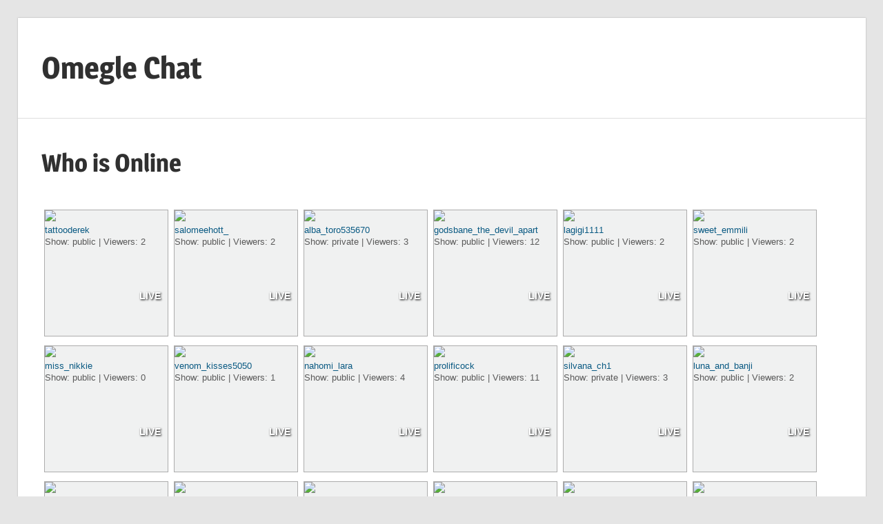

--- FILE ---
content_type: text/html; charset=UTF-8
request_url: https://www.omeglechat.ca/?campage=160
body_size: 83105
content:
<!DOCTYPE html>
<html lang="en-US">

<head>
<meta charset="UTF-8">
<meta name="viewport" content="width=device-width, initial-scale=1">
<link rel="profile" href="http://gmpg.org/xfn/11">
<link rel="pingback" href="https://www.omeglechat.ca/xmlrpc.php">

<meta name='robots' content='index, follow, max-image-preview:large, max-snippet:-1, max-video-preview:-1' />
	<style>img:is([sizes="auto" i], [sizes^="auto," i]) { contain-intrinsic-size: 3000px 1500px }</style>
	
	<!-- This site is optimized with the Yoast SEO plugin v24.6 - https://yoast.com/wordpress/plugins/seo/ -->
	<title>Who is Online - Omegle Chat</title>
	<meta name="description" content="Free omegle chat platform where you can talk to strangers anonymously using your live webcam and meet new friends while you have some fun" />
	<link rel="canonical" href="https://www.omeglechat.ca/" />
	<meta property="og:locale" content="en_US" />
	<meta property="og:type" content="website" />
	<meta property="og:title" content="Who is Online - Omegle Chat" />
	<meta property="og:description" content="Free omegle chat platform where you can talk to strangers anonymously using your live webcam and meet new friends while you have some fun" />
	<meta property="og:url" content="https://www.omeglechat.ca/" />
	<meta property="og:site_name" content="Omegle Chat" />
	<meta property="article:modified_time" content="2022-09-27T22:51:00+00:00" />
	<meta name="twitter:card" content="summary_large_image" />
	<script type="application/ld+json" class="yoast-schema-graph">{"@context":"https://schema.org","@graph":[{"@type":"WebPage","@id":"https://www.omeglechat.ca/","url":"https://www.omeglechat.ca/","name":"Who is Online - Omegle Chat","isPartOf":{"@id":"https://www.omeglechat.ca/#website"},"datePublished":"2017-01-10T05:17:44+00:00","dateModified":"2022-09-27T22:51:00+00:00","description":"Free omegle chat platform where you can talk to strangers anonymously using your live webcam and meet new friends while you have some fun","breadcrumb":{"@id":"https://www.omeglechat.ca/#breadcrumb"},"inLanguage":"en-US","potentialAction":[{"@type":"ReadAction","target":["https://www.omeglechat.ca/"]}]},{"@type":"BreadcrumbList","@id":"https://www.omeglechat.ca/#breadcrumb","itemListElement":[{"@type":"ListItem","position":1,"name":"Home"}]},{"@type":"WebSite","@id":"https://www.omeglechat.ca/#website","url":"https://www.omeglechat.ca/","name":"Omegle Chat","description":"Random Video Chat with Strangers","potentialAction":[{"@type":"SearchAction","target":{"@type":"EntryPoint","urlTemplate":"https://www.omeglechat.ca/?s={search_term_string}"},"query-input":{"@type":"PropertyValueSpecification","valueRequired":true,"valueName":"search_term_string"}}],"inLanguage":"en-US"}]}</script>
	<!-- / Yoast SEO plugin. -->


<link rel="alternate" type="application/rss+xml" title="Omegle Chat &raquo; Feed" href="https://www.omeglechat.ca/feed/" />
<link rel="alternate" type="application/rss+xml" title="Omegle Chat &raquo; Comments Feed" href="https://www.omeglechat.ca/comments/feed/" />
<script type="text/javascript">
/* <![CDATA[ */
window._wpemojiSettings = {"baseUrl":"https:\/\/s.w.org\/images\/core\/emoji\/15.0.3\/72x72\/","ext":".png","svgUrl":"https:\/\/s.w.org\/images\/core\/emoji\/15.0.3\/svg\/","svgExt":".svg","source":{"concatemoji":"https:\/\/www.omeglechat.ca\/wp-includes\/js\/wp-emoji-release.min.js?ver=6.7.4"}};
/*! This file is auto-generated */
!function(i,n){var o,s,e;function c(e){try{var t={supportTests:e,timestamp:(new Date).valueOf()};sessionStorage.setItem(o,JSON.stringify(t))}catch(e){}}function p(e,t,n){e.clearRect(0,0,e.canvas.width,e.canvas.height),e.fillText(t,0,0);var t=new Uint32Array(e.getImageData(0,0,e.canvas.width,e.canvas.height).data),r=(e.clearRect(0,0,e.canvas.width,e.canvas.height),e.fillText(n,0,0),new Uint32Array(e.getImageData(0,0,e.canvas.width,e.canvas.height).data));return t.every(function(e,t){return e===r[t]})}function u(e,t,n){switch(t){case"flag":return n(e,"\ud83c\udff3\ufe0f\u200d\u26a7\ufe0f","\ud83c\udff3\ufe0f\u200b\u26a7\ufe0f")?!1:!n(e,"\ud83c\uddfa\ud83c\uddf3","\ud83c\uddfa\u200b\ud83c\uddf3")&&!n(e,"\ud83c\udff4\udb40\udc67\udb40\udc62\udb40\udc65\udb40\udc6e\udb40\udc67\udb40\udc7f","\ud83c\udff4\u200b\udb40\udc67\u200b\udb40\udc62\u200b\udb40\udc65\u200b\udb40\udc6e\u200b\udb40\udc67\u200b\udb40\udc7f");case"emoji":return!n(e,"\ud83d\udc26\u200d\u2b1b","\ud83d\udc26\u200b\u2b1b")}return!1}function f(e,t,n){var r="undefined"!=typeof WorkerGlobalScope&&self instanceof WorkerGlobalScope?new OffscreenCanvas(300,150):i.createElement("canvas"),a=r.getContext("2d",{willReadFrequently:!0}),o=(a.textBaseline="top",a.font="600 32px Arial",{});return e.forEach(function(e){o[e]=t(a,e,n)}),o}function t(e){var t=i.createElement("script");t.src=e,t.defer=!0,i.head.appendChild(t)}"undefined"!=typeof Promise&&(o="wpEmojiSettingsSupports",s=["flag","emoji"],n.supports={everything:!0,everythingExceptFlag:!0},e=new Promise(function(e){i.addEventListener("DOMContentLoaded",e,{once:!0})}),new Promise(function(t){var n=function(){try{var e=JSON.parse(sessionStorage.getItem(o));if("object"==typeof e&&"number"==typeof e.timestamp&&(new Date).valueOf()<e.timestamp+604800&&"object"==typeof e.supportTests)return e.supportTests}catch(e){}return null}();if(!n){if("undefined"!=typeof Worker&&"undefined"!=typeof OffscreenCanvas&&"undefined"!=typeof URL&&URL.createObjectURL&&"undefined"!=typeof Blob)try{var e="postMessage("+f.toString()+"("+[JSON.stringify(s),u.toString(),p.toString()].join(",")+"));",r=new Blob([e],{type:"text/javascript"}),a=new Worker(URL.createObjectURL(r),{name:"wpTestEmojiSupports"});return void(a.onmessage=function(e){c(n=e.data),a.terminate(),t(n)})}catch(e){}c(n=f(s,u,p))}t(n)}).then(function(e){for(var t in e)n.supports[t]=e[t],n.supports.everything=n.supports.everything&&n.supports[t],"flag"!==t&&(n.supports.everythingExceptFlag=n.supports.everythingExceptFlag&&n.supports[t]);n.supports.everythingExceptFlag=n.supports.everythingExceptFlag&&!n.supports.flag,n.DOMReady=!1,n.readyCallback=function(){n.DOMReady=!0}}).then(function(){return e}).then(function(){var e;n.supports.everything||(n.readyCallback(),(e=n.source||{}).concatemoji?t(e.concatemoji):e.wpemoji&&e.twemoji&&(t(e.twemoji),t(e.wpemoji)))}))}((window,document),window._wpemojiSettings);
/* ]]> */
</script>
<link rel='stylesheet' id='wellington-theme-fonts-css' href='https://www.omeglechat.ca/wp-content/fonts/db06a8070d1b97108154754692b8db46.css?ver=20201110' type='text/css' media='all' />
<style id='wp-emoji-styles-inline-css' type='text/css'>

	img.wp-smiley, img.emoji {
		display: inline !important;
		border: none !important;
		box-shadow: none !important;
		height: 1em !important;
		width: 1em !important;
		margin: 0 0.07em !important;
		vertical-align: -0.1em !important;
		background: none !important;
		padding: 0 !important;
	}
</style>
<link rel='stylesheet' id='wp-block-library-css' href='https://www.omeglechat.ca/wp-includes/css/dist/block-library/style.min.css?ver=6.7.4' type='text/css' media='all' />
<style id='classic-theme-styles-inline-css' type='text/css'>
/*! This file is auto-generated */
.wp-block-button__link{color:#fff;background-color:#32373c;border-radius:9999px;box-shadow:none;text-decoration:none;padding:calc(.667em + 2px) calc(1.333em + 2px);font-size:1.125em}.wp-block-file__button{background:#32373c;color:#fff;text-decoration:none}
</style>
<style id='global-styles-inline-css' type='text/css'>
:root{--wp--preset--aspect-ratio--square: 1;--wp--preset--aspect-ratio--4-3: 4/3;--wp--preset--aspect-ratio--3-4: 3/4;--wp--preset--aspect-ratio--3-2: 3/2;--wp--preset--aspect-ratio--2-3: 2/3;--wp--preset--aspect-ratio--16-9: 16/9;--wp--preset--aspect-ratio--9-16: 9/16;--wp--preset--color--black: #000000;--wp--preset--color--cyan-bluish-gray: #abb8c3;--wp--preset--color--white: #ffffff;--wp--preset--color--pale-pink: #f78da7;--wp--preset--color--vivid-red: #cf2e2e;--wp--preset--color--luminous-vivid-orange: #ff6900;--wp--preset--color--luminous-vivid-amber: #fcb900;--wp--preset--color--light-green-cyan: #7bdcb5;--wp--preset--color--vivid-green-cyan: #00d084;--wp--preset--color--pale-cyan-blue: #8ed1fc;--wp--preset--color--vivid-cyan-blue: #0693e3;--wp--preset--color--vivid-purple: #9b51e0;--wp--preset--color--primary: #ee3333;--wp--preset--color--secondary: #d51a1a;--wp--preset--color--tertiary: #bb0000;--wp--preset--color--accent: #3333ee;--wp--preset--color--highlight: #eeee33;--wp--preset--color--light-gray: #fafafa;--wp--preset--color--gray: #999999;--wp--preset--color--dark-gray: #303030;--wp--preset--gradient--vivid-cyan-blue-to-vivid-purple: linear-gradient(135deg,rgba(6,147,227,1) 0%,rgb(155,81,224) 100%);--wp--preset--gradient--light-green-cyan-to-vivid-green-cyan: linear-gradient(135deg,rgb(122,220,180) 0%,rgb(0,208,130) 100%);--wp--preset--gradient--luminous-vivid-amber-to-luminous-vivid-orange: linear-gradient(135deg,rgba(252,185,0,1) 0%,rgba(255,105,0,1) 100%);--wp--preset--gradient--luminous-vivid-orange-to-vivid-red: linear-gradient(135deg,rgba(255,105,0,1) 0%,rgb(207,46,46) 100%);--wp--preset--gradient--very-light-gray-to-cyan-bluish-gray: linear-gradient(135deg,rgb(238,238,238) 0%,rgb(169,184,195) 100%);--wp--preset--gradient--cool-to-warm-spectrum: linear-gradient(135deg,rgb(74,234,220) 0%,rgb(151,120,209) 20%,rgb(207,42,186) 40%,rgb(238,44,130) 60%,rgb(251,105,98) 80%,rgb(254,248,76) 100%);--wp--preset--gradient--blush-light-purple: linear-gradient(135deg,rgb(255,206,236) 0%,rgb(152,150,240) 100%);--wp--preset--gradient--blush-bordeaux: linear-gradient(135deg,rgb(254,205,165) 0%,rgb(254,45,45) 50%,rgb(107,0,62) 100%);--wp--preset--gradient--luminous-dusk: linear-gradient(135deg,rgb(255,203,112) 0%,rgb(199,81,192) 50%,rgb(65,88,208) 100%);--wp--preset--gradient--pale-ocean: linear-gradient(135deg,rgb(255,245,203) 0%,rgb(182,227,212) 50%,rgb(51,167,181) 100%);--wp--preset--gradient--electric-grass: linear-gradient(135deg,rgb(202,248,128) 0%,rgb(113,206,126) 100%);--wp--preset--gradient--midnight: linear-gradient(135deg,rgb(2,3,129) 0%,rgb(40,116,252) 100%);--wp--preset--font-size--small: 13px;--wp--preset--font-size--medium: 20px;--wp--preset--font-size--large: 36px;--wp--preset--font-size--x-large: 42px;--wp--preset--spacing--20: 0.44rem;--wp--preset--spacing--30: 0.67rem;--wp--preset--spacing--40: 1rem;--wp--preset--spacing--50: 1.5rem;--wp--preset--spacing--60: 2.25rem;--wp--preset--spacing--70: 3.38rem;--wp--preset--spacing--80: 5.06rem;--wp--preset--shadow--natural: 6px 6px 9px rgba(0, 0, 0, 0.2);--wp--preset--shadow--deep: 12px 12px 50px rgba(0, 0, 0, 0.4);--wp--preset--shadow--sharp: 6px 6px 0px rgba(0, 0, 0, 0.2);--wp--preset--shadow--outlined: 6px 6px 0px -3px rgba(255, 255, 255, 1), 6px 6px rgba(0, 0, 0, 1);--wp--preset--shadow--crisp: 6px 6px 0px rgba(0, 0, 0, 1);}:where(.is-layout-flex){gap: 0.5em;}:where(.is-layout-grid){gap: 0.5em;}body .is-layout-flex{display: flex;}.is-layout-flex{flex-wrap: wrap;align-items: center;}.is-layout-flex > :is(*, div){margin: 0;}body .is-layout-grid{display: grid;}.is-layout-grid > :is(*, div){margin: 0;}:where(.wp-block-columns.is-layout-flex){gap: 2em;}:where(.wp-block-columns.is-layout-grid){gap: 2em;}:where(.wp-block-post-template.is-layout-flex){gap: 1.25em;}:where(.wp-block-post-template.is-layout-grid){gap: 1.25em;}.has-black-color{color: var(--wp--preset--color--black) !important;}.has-cyan-bluish-gray-color{color: var(--wp--preset--color--cyan-bluish-gray) !important;}.has-white-color{color: var(--wp--preset--color--white) !important;}.has-pale-pink-color{color: var(--wp--preset--color--pale-pink) !important;}.has-vivid-red-color{color: var(--wp--preset--color--vivid-red) !important;}.has-luminous-vivid-orange-color{color: var(--wp--preset--color--luminous-vivid-orange) !important;}.has-luminous-vivid-amber-color{color: var(--wp--preset--color--luminous-vivid-amber) !important;}.has-light-green-cyan-color{color: var(--wp--preset--color--light-green-cyan) !important;}.has-vivid-green-cyan-color{color: var(--wp--preset--color--vivid-green-cyan) !important;}.has-pale-cyan-blue-color{color: var(--wp--preset--color--pale-cyan-blue) !important;}.has-vivid-cyan-blue-color{color: var(--wp--preset--color--vivid-cyan-blue) !important;}.has-vivid-purple-color{color: var(--wp--preset--color--vivid-purple) !important;}.has-black-background-color{background-color: var(--wp--preset--color--black) !important;}.has-cyan-bluish-gray-background-color{background-color: var(--wp--preset--color--cyan-bluish-gray) !important;}.has-white-background-color{background-color: var(--wp--preset--color--white) !important;}.has-pale-pink-background-color{background-color: var(--wp--preset--color--pale-pink) !important;}.has-vivid-red-background-color{background-color: var(--wp--preset--color--vivid-red) !important;}.has-luminous-vivid-orange-background-color{background-color: var(--wp--preset--color--luminous-vivid-orange) !important;}.has-luminous-vivid-amber-background-color{background-color: var(--wp--preset--color--luminous-vivid-amber) !important;}.has-light-green-cyan-background-color{background-color: var(--wp--preset--color--light-green-cyan) !important;}.has-vivid-green-cyan-background-color{background-color: var(--wp--preset--color--vivid-green-cyan) !important;}.has-pale-cyan-blue-background-color{background-color: var(--wp--preset--color--pale-cyan-blue) !important;}.has-vivid-cyan-blue-background-color{background-color: var(--wp--preset--color--vivid-cyan-blue) !important;}.has-vivid-purple-background-color{background-color: var(--wp--preset--color--vivid-purple) !important;}.has-black-border-color{border-color: var(--wp--preset--color--black) !important;}.has-cyan-bluish-gray-border-color{border-color: var(--wp--preset--color--cyan-bluish-gray) !important;}.has-white-border-color{border-color: var(--wp--preset--color--white) !important;}.has-pale-pink-border-color{border-color: var(--wp--preset--color--pale-pink) !important;}.has-vivid-red-border-color{border-color: var(--wp--preset--color--vivid-red) !important;}.has-luminous-vivid-orange-border-color{border-color: var(--wp--preset--color--luminous-vivid-orange) !important;}.has-luminous-vivid-amber-border-color{border-color: var(--wp--preset--color--luminous-vivid-amber) !important;}.has-light-green-cyan-border-color{border-color: var(--wp--preset--color--light-green-cyan) !important;}.has-vivid-green-cyan-border-color{border-color: var(--wp--preset--color--vivid-green-cyan) !important;}.has-pale-cyan-blue-border-color{border-color: var(--wp--preset--color--pale-cyan-blue) !important;}.has-vivid-cyan-blue-border-color{border-color: var(--wp--preset--color--vivid-cyan-blue) !important;}.has-vivid-purple-border-color{border-color: var(--wp--preset--color--vivid-purple) !important;}.has-vivid-cyan-blue-to-vivid-purple-gradient-background{background: var(--wp--preset--gradient--vivid-cyan-blue-to-vivid-purple) !important;}.has-light-green-cyan-to-vivid-green-cyan-gradient-background{background: var(--wp--preset--gradient--light-green-cyan-to-vivid-green-cyan) !important;}.has-luminous-vivid-amber-to-luminous-vivid-orange-gradient-background{background: var(--wp--preset--gradient--luminous-vivid-amber-to-luminous-vivid-orange) !important;}.has-luminous-vivid-orange-to-vivid-red-gradient-background{background: var(--wp--preset--gradient--luminous-vivid-orange-to-vivid-red) !important;}.has-very-light-gray-to-cyan-bluish-gray-gradient-background{background: var(--wp--preset--gradient--very-light-gray-to-cyan-bluish-gray) !important;}.has-cool-to-warm-spectrum-gradient-background{background: var(--wp--preset--gradient--cool-to-warm-spectrum) !important;}.has-blush-light-purple-gradient-background{background: var(--wp--preset--gradient--blush-light-purple) !important;}.has-blush-bordeaux-gradient-background{background: var(--wp--preset--gradient--blush-bordeaux) !important;}.has-luminous-dusk-gradient-background{background: var(--wp--preset--gradient--luminous-dusk) !important;}.has-pale-ocean-gradient-background{background: var(--wp--preset--gradient--pale-ocean) !important;}.has-electric-grass-gradient-background{background: var(--wp--preset--gradient--electric-grass) !important;}.has-midnight-gradient-background{background: var(--wp--preset--gradient--midnight) !important;}.has-small-font-size{font-size: var(--wp--preset--font-size--small) !important;}.has-medium-font-size{font-size: var(--wp--preset--font-size--medium) !important;}.has-large-font-size{font-size: var(--wp--preset--font-size--large) !important;}.has-x-large-font-size{font-size: var(--wp--preset--font-size--x-large) !important;}
:where(.wp-block-post-template.is-layout-flex){gap: 1.25em;}:where(.wp-block-post-template.is-layout-grid){gap: 1.25em;}
:where(.wp-block-columns.is-layout-flex){gap: 2em;}:where(.wp-block-columns.is-layout-grid){gap: 2em;}
:root :where(.wp-block-pullquote){font-size: 1.5em;line-height: 1.6;}
</style>
<link rel='stylesheet' id='WpChaturbateStyleSheets-css' href='https://www.omeglechat.ca/wp-content/plugins/wp-chaturbate/style.css?ver=6.7.4' type='text/css' media='all' />
<link rel='stylesheet' id='wellington-stylesheet-css' href='https://www.omeglechat.ca/wp-content/themes/wellington/style.css?ver=2.2.0' type='text/css' media='all' />
<style id='wellington-stylesheet-inline-css' type='text/css'>
.site-description { position: absolute; clip: rect(1px, 1px, 1px, 1px); width: 1px; height: 1px; overflow: hidden; }
</style>
<link rel='stylesheet' id='wellington-safari-flexbox-fixes-css' href='https://www.omeglechat.ca/wp-content/themes/wellington/assets/css/safari-flexbox-fixes.css?ver=20200420' type='text/css' media='all' />
<!--[if lt IE 9]>
<script type="text/javascript" src="https://www.omeglechat.ca/wp-content/themes/wellington/assets/js/html5shiv.min.js?ver=3.7.3" id="html5shiv-js"></script>
<![endif]-->
<script type="text/javascript" src="https://www.omeglechat.ca/wp-content/themes/wellington/assets/js/svgxuse.min.js?ver=1.2.6" id="svgxuse-js"></script>
<link rel="https://api.w.org/" href="https://www.omeglechat.ca/wp-json/" /><link rel="alternate" title="JSON" type="application/json" href="https://www.omeglechat.ca/wp-json/wp/v2/pages/6" /><link rel="EditURI" type="application/rsd+xml" title="RSD" href="https://www.omeglechat.ca/xmlrpc.php?rsd" />
<meta name="generator" content="WordPress 6.7.4" />
<link rel='shortlink' href='https://www.omeglechat.ca/' />
<link rel="alternate" title="oEmbed (JSON)" type="application/json+oembed" href="https://www.omeglechat.ca/wp-json/oembed/1.0/embed?url=https%3A%2F%2Fwww.omeglechat.ca%2F" />
<link rel="alternate" title="oEmbed (XML)" type="text/xml+oembed" href="https://www.omeglechat.ca/wp-json/oembed/1.0/embed?url=https%3A%2F%2Fwww.omeglechat.ca%2F&#038;format=xml" />
<link rel="icon" href="https://www.omeglechat.ca/wp-content/uploads/2017/05/webcam-150x150.png" sizes="32x32" />
<link rel="icon" href="https://www.omeglechat.ca/wp-content/uploads/2017/05/webcam.png" sizes="192x192" />
<link rel="apple-touch-icon" href="https://www.omeglechat.ca/wp-content/uploads/2017/05/webcam.png" />
<meta name="msapplication-TileImage" content="https://www.omeglechat.ca/wp-content/uploads/2017/05/webcam.png" />
</head>

<body class="home page-template page-template-template-fullwidth page-template-template-fullwidth-php page page-id-6 wp-embed-responsive post-layout-one-column">

	
	<div id="header-top" class="header-bar-wrap"></div>

	<div id="page" class="hfeed site">

		<a class="skip-link screen-reader-text" href="#content">Skip to content</a>

		
		<header id="masthead" class="site-header clearfix" role="banner">

			<div class="header-main container clearfix">

				<div id="logo" class="site-branding clearfix">

										
			<p class="site-title"><a href="https://www.omeglechat.ca/" rel="home" data-wpel-link="internal">Omegle Chat</a></p>

								
			<p class="site-description">Random Video Chat with Strangers</p>

			
				</div><!-- .site-branding -->

				<div class="header-widgets clearfix">

					
				</div><!-- .header-widgets -->

			</div><!-- .header-main -->

			


		</header><!-- #masthead -->

		
		
		
		
		<div id="content" class="site-content container clearfix">

	<section id="primary" class="fullwidth-content-area content-area">
		<main id="main" class="site-main" role="main">

			
<article id="post-6" class="post-6 page type-page status-publish hentry">

	
	<header class="entry-header">

		<h1 class="page-title">Who is Online</h1>
	</header><!-- .entry-header -->

	<div class="entry-content clearfix">

		<p><div style="clear: both;"><div class="chaturbatecamitem"><a style="font-size: 13px; color: #0A5A83; font: Arial; text-decoration: none; padding: 0; margin: 0; display: inline; line-height: 1.35; background: none;" href="https://www.omeglechat.ca/?cam=tattooderek" data-wpel-link="internal"><img decoding="async" src="https://thumb.live.mmcdn.com/ri/tattooderek.jpg"></a><div class="chaturbatecamlive"><a style="color: white; font-size: 14px; font-weight: bold; text-shadow: 0.1em 0.1em 0.2em black; text-decoration: none; padding: 0; margin: 0; display: inline; line-height: 1.35; background: none;" href="https://www.omeglechat.ca/?cam=tattooderek" data-wpel-link="internal">LIVE</a></div><br><a style="font-size: 13px; color: #0A5A83; font: Arial; text-decoration: none; padding: 0; margin: 0; display: inline; line-height: 1.35; background: none;" href="https://www.omeglechat.ca/?cam=tattooderek" data-wpel-link="internal">tattooderek</a><br>Show: public | Viewers: 2</div><div class="chaturbatecamitem"><a style="font-size: 13px; color: #0A5A83; font: Arial; text-decoration: none; padding: 0; margin: 0; display: inline; line-height: 1.35; background: none;" href="https://www.omeglechat.ca/?cam=salomeehott_" data-wpel-link="internal"><img decoding="async" src="https://thumb.live.mmcdn.com/ri/salomeehott_.jpg"></a><div class="chaturbatecamlive"><a style="color: white; font-size: 14px; font-weight: bold; text-shadow: 0.1em 0.1em 0.2em black; text-decoration: none; padding: 0; margin: 0; display: inline; line-height: 1.35; background: none;" href="https://www.omeglechat.ca/?cam=salomeehott_" data-wpel-link="internal">LIVE</a></div><br><a style="font-size: 13px; color: #0A5A83; font: Arial; text-decoration: none; padding: 0; margin: 0; display: inline; line-height: 1.35; background: none;" href="https://www.omeglechat.ca/?cam=salomeehott_" data-wpel-link="internal">salomeehott_</a><br>Show: public | Viewers: 2</div><div class="chaturbatecamitem"><a style="font-size: 13px; color: #0A5A83; font: Arial; text-decoration: none; padding: 0; margin: 0; display: inline; line-height: 1.35; background: none;" href="https://www.omeglechat.ca/?cam=alba_toro535670" data-wpel-link="internal"><img decoding="async" src="https://thumb.live.mmcdn.com/ri/alba_toro535670.jpg"></a><div class="chaturbatecamlive"><a style="color: white; font-size: 14px; font-weight: bold; text-shadow: 0.1em 0.1em 0.2em black; text-decoration: none; padding: 0; margin: 0; display: inline; line-height: 1.35; background: none;" href="https://www.omeglechat.ca/?cam=alba_toro535670" data-wpel-link="internal">LIVE</a></div><br><a style="font-size: 13px; color: #0A5A83; font: Arial; text-decoration: none; padding: 0; margin: 0; display: inline; line-height: 1.35; background: none;" href="https://www.omeglechat.ca/?cam=alba_toro535670" data-wpel-link="internal">alba_toro535670</a><br>Show: private | Viewers: 3</div><div class="chaturbatecamitem"><a style="font-size: 13px; color: #0A5A83; font: Arial; text-decoration: none; padding: 0; margin: 0; display: inline; line-height: 1.35; background: none;" href="https://www.omeglechat.ca/?cam=godsbane_the_devil_apart" data-wpel-link="internal"><img decoding="async" src="https://thumb.live.mmcdn.com/ri/godsbane_the_devil_apart.jpg"></a><div class="chaturbatecamlive"><a style="color: white; font-size: 14px; font-weight: bold; text-shadow: 0.1em 0.1em 0.2em black; text-decoration: none; padding: 0; margin: 0; display: inline; line-height: 1.35; background: none;" href="https://www.omeglechat.ca/?cam=godsbane_the_devil_apart" data-wpel-link="internal">LIVE</a></div><br><a style="font-size: 13px; color: #0A5A83; font: Arial; text-decoration: none; padding: 0; margin: 0; display: inline; line-height: 1.35; background: none;" href="https://www.omeglechat.ca/?cam=godsbane_the_devil_apart" data-wpel-link="internal">godsbane_the_devil_apart</a><br>Show: public | Viewers: 12</div><div class="chaturbatecamitem"><a style="font-size: 13px; color: #0A5A83; font: Arial; text-decoration: none; padding: 0; margin: 0; display: inline; line-height: 1.35; background: none;" href="https://www.omeglechat.ca/?cam=lagigi1111" data-wpel-link="internal"><img decoding="async" src="https://thumb.live.mmcdn.com/ri/lagigi1111.jpg"></a><div class="chaturbatecamlive"><a style="color: white; font-size: 14px; font-weight: bold; text-shadow: 0.1em 0.1em 0.2em black; text-decoration: none; padding: 0; margin: 0; display: inline; line-height: 1.35; background: none;" href="https://www.omeglechat.ca/?cam=lagigi1111" data-wpel-link="internal">LIVE</a></div><br><a style="font-size: 13px; color: #0A5A83; font: Arial; text-decoration: none; padding: 0; margin: 0; display: inline; line-height: 1.35; background: none;" href="https://www.omeglechat.ca/?cam=lagigi1111" data-wpel-link="internal">lagigi1111</a><br>Show: public | Viewers: 2</div><div class="chaturbatecamitem"><a style="font-size: 13px; color: #0A5A83; font: Arial; text-decoration: none; padding: 0; margin: 0; display: inline; line-height: 1.35; background: none;" href="https://www.omeglechat.ca/?cam=sweet_emmili" data-wpel-link="internal"><img decoding="async" src="https://thumb.live.mmcdn.com/ri/sweet_emmili.jpg"></a><div class="chaturbatecamlive"><a style="color: white; font-size: 14px; font-weight: bold; text-shadow: 0.1em 0.1em 0.2em black; text-decoration: none; padding: 0; margin: 0; display: inline; line-height: 1.35; background: none;" href="https://www.omeglechat.ca/?cam=sweet_emmili" data-wpel-link="internal">LIVE</a></div><br><a style="font-size: 13px; color: #0A5A83; font: Arial; text-decoration: none; padding: 0; margin: 0; display: inline; line-height: 1.35; background: none;" href="https://www.omeglechat.ca/?cam=sweet_emmili" data-wpel-link="internal">sweet_emmili</a><br>Show: public | Viewers: 2</div><div class="chaturbatecamitem"><a style="font-size: 13px; color: #0A5A83; font: Arial; text-decoration: none; padding: 0; margin: 0; display: inline; line-height: 1.35; background: none;" href="https://www.omeglechat.ca/?cam=miss_nikkie" data-wpel-link="internal"><img decoding="async" src="https://thumb.live.mmcdn.com/ri/miss_nikkie.jpg"></a><div class="chaturbatecamlive"><a style="color: white; font-size: 14px; font-weight: bold; text-shadow: 0.1em 0.1em 0.2em black; text-decoration: none; padding: 0; margin: 0; display: inline; line-height: 1.35; background: none;" href="https://www.omeglechat.ca/?cam=miss_nikkie" data-wpel-link="internal">LIVE</a></div><br><a style="font-size: 13px; color: #0A5A83; font: Arial; text-decoration: none; padding: 0; margin: 0; display: inline; line-height: 1.35; background: none;" href="https://www.omeglechat.ca/?cam=miss_nikkie" data-wpel-link="internal">miss_nikkie</a><br>Show: public | Viewers: 0</div><div class="chaturbatecamitem"><a style="font-size: 13px; color: #0A5A83; font: Arial; text-decoration: none; padding: 0; margin: 0; display: inline; line-height: 1.35; background: none;" href="https://www.omeglechat.ca/?cam=venom_kisses5050" data-wpel-link="internal"><img decoding="async" src="https://thumb.live.mmcdn.com/ri/venom_kisses5050.jpg"></a><div class="chaturbatecamlive"><a style="color: white; font-size: 14px; font-weight: bold; text-shadow: 0.1em 0.1em 0.2em black; text-decoration: none; padding: 0; margin: 0; display: inline; line-height: 1.35; background: none;" href="https://www.omeglechat.ca/?cam=venom_kisses5050" data-wpel-link="internal">LIVE</a></div><br><a style="font-size: 13px; color: #0A5A83; font: Arial; text-decoration: none; padding: 0; margin: 0; display: inline; line-height: 1.35; background: none;" href="https://www.omeglechat.ca/?cam=venom_kisses5050" data-wpel-link="internal">venom_kisses5050</a><br>Show: public | Viewers: 1</div><div class="chaturbatecamitem"><a style="font-size: 13px; color: #0A5A83; font: Arial; text-decoration: none; padding: 0; margin: 0; display: inline; line-height: 1.35; background: none;" href="https://www.omeglechat.ca/?cam=nahomi_lara" data-wpel-link="internal"><img decoding="async" src="https://thumb.live.mmcdn.com/ri/nahomi_lara.jpg"></a><div class="chaturbatecamlive"><a style="color: white; font-size: 14px; font-weight: bold; text-shadow: 0.1em 0.1em 0.2em black; text-decoration: none; padding: 0; margin: 0; display: inline; line-height: 1.35; background: none;" href="https://www.omeglechat.ca/?cam=nahomi_lara" data-wpel-link="internal">LIVE</a></div><br><a style="font-size: 13px; color: #0A5A83; font: Arial; text-decoration: none; padding: 0; margin: 0; display: inline; line-height: 1.35; background: none;" href="https://www.omeglechat.ca/?cam=nahomi_lara" data-wpel-link="internal">nahomi_lara</a><br>Show: public | Viewers: 4</div><div class="chaturbatecamitem"><a style="font-size: 13px; color: #0A5A83; font: Arial; text-decoration: none; padding: 0; margin: 0; display: inline; line-height: 1.35; background: none;" href="https://www.omeglechat.ca/?cam=prolificock" data-wpel-link="internal"><img decoding="async" src="https://thumb.live.mmcdn.com/ri/prolificock.jpg"></a><div class="chaturbatecamlive"><a style="color: white; font-size: 14px; font-weight: bold; text-shadow: 0.1em 0.1em 0.2em black; text-decoration: none; padding: 0; margin: 0; display: inline; line-height: 1.35; background: none;" href="https://www.omeglechat.ca/?cam=prolificock" data-wpel-link="internal">LIVE</a></div><br><a style="font-size: 13px; color: #0A5A83; font: Arial; text-decoration: none; padding: 0; margin: 0; display: inline; line-height: 1.35; background: none;" href="https://www.omeglechat.ca/?cam=prolificock" data-wpel-link="internal">prolificock</a><br>Show: public | Viewers: 11</div><div class="chaturbatecamitem"><a style="font-size: 13px; color: #0A5A83; font: Arial; text-decoration: none; padding: 0; margin: 0; display: inline; line-height: 1.35; background: none;" href="https://www.omeglechat.ca/?cam=silvana_ch1" data-wpel-link="internal"><img decoding="async" src="https://thumb.live.mmcdn.com/ri/silvana_ch1.jpg"></a><div class="chaturbatecamlive"><a style="color: white; font-size: 14px; font-weight: bold; text-shadow: 0.1em 0.1em 0.2em black; text-decoration: none; padding: 0; margin: 0; display: inline; line-height: 1.35; background: none;" href="https://www.omeglechat.ca/?cam=silvana_ch1" data-wpel-link="internal">LIVE</a></div><br><a style="font-size: 13px; color: #0A5A83; font: Arial; text-decoration: none; padding: 0; margin: 0; display: inline; line-height: 1.35; background: none;" href="https://www.omeglechat.ca/?cam=silvana_ch1" data-wpel-link="internal">silvana_ch1</a><br>Show: private | Viewers: 3</div><div class="chaturbatecamitem"><a style="font-size: 13px; color: #0A5A83; font: Arial; text-decoration: none; padding: 0; margin: 0; display: inline; line-height: 1.35; background: none;" href="https://www.omeglechat.ca/?cam=luna_and_banji" data-wpel-link="internal"><img decoding="async" src="https://thumb.live.mmcdn.com/ri/luna_and_banji.jpg"></a><div class="chaturbatecamlive"><a style="color: white; font-size: 14px; font-weight: bold; text-shadow: 0.1em 0.1em 0.2em black; text-decoration: none; padding: 0; margin: 0; display: inline; line-height: 1.35; background: none;" href="https://www.omeglechat.ca/?cam=luna_and_banji" data-wpel-link="internal">LIVE</a></div><br><a style="font-size: 13px; color: #0A5A83; font: Arial; text-decoration: none; padding: 0; margin: 0; display: inline; line-height: 1.35; background: none;" href="https://www.omeglechat.ca/?cam=luna_and_banji" data-wpel-link="internal">luna_and_banji</a><br>Show: public | Viewers: 2</div><div class="chaturbatecamitem"><a style="font-size: 13px; color: #0A5A83; font: Arial; text-decoration: none; padding: 0; margin: 0; display: inline; line-height: 1.35; background: none;" href="https://www.omeglechat.ca/?cam=asianhoney_babe30" data-wpel-link="internal"><img decoding="async" src="https://thumb.live.mmcdn.com/ri/asianhoney_babe30.jpg"></a><div class="chaturbatecamlive"><a style="color: white; font-size: 14px; font-weight: bold; text-shadow: 0.1em 0.1em 0.2em black; text-decoration: none; padding: 0; margin: 0; display: inline; line-height: 1.35; background: none;" href="https://www.omeglechat.ca/?cam=asianhoney_babe30" data-wpel-link="internal">LIVE</a></div><br><a style="font-size: 13px; color: #0A5A83; font: Arial; text-decoration: none; padding: 0; margin: 0; display: inline; line-height: 1.35; background: none;" href="https://www.omeglechat.ca/?cam=asianhoney_babe30" data-wpel-link="internal">asianhoney_babe30</a><br>Show: public | Viewers: 0</div><div class="chaturbatecamitem"><a style="font-size: 13px; color: #0A5A83; font: Arial; text-decoration: none; padding: 0; margin: 0; display: inline; line-height: 1.35; background: none;" href="https://www.omeglechat.ca/?cam=_justtease_" data-wpel-link="internal"><img decoding="async" src="https://thumb.live.mmcdn.com/ri/_justtease_.jpg"></a><div class="chaturbatecamlive"><a style="color: white; font-size: 14px; font-weight: bold; text-shadow: 0.1em 0.1em 0.2em black; text-decoration: none; padding: 0; margin: 0; display: inline; line-height: 1.35; background: none;" href="https://www.omeglechat.ca/?cam=_justtease_" data-wpel-link="internal">LIVE</a></div><br><a style="font-size: 13px; color: #0A5A83; font: Arial; text-decoration: none; padding: 0; margin: 0; display: inline; line-height: 1.35; background: none;" href="https://www.omeglechat.ca/?cam=_justtease_" data-wpel-link="internal">_justtease_</a><br>Show: public | Viewers: 1</div><div class="chaturbatecamitem"><a style="font-size: 13px; color: #0A5A83; font: Arial; text-decoration: none; padding: 0; margin: 0; display: inline; line-height: 1.35; background: none;" href="https://www.omeglechat.ca/?cam=sweetsakura_dolll" data-wpel-link="internal"><img decoding="async" src="https://thumb.live.mmcdn.com/ri/sweetsakura_dolll.jpg"></a><div class="chaturbatecamlive"><a style="color: white; font-size: 14px; font-weight: bold; text-shadow: 0.1em 0.1em 0.2em black; text-decoration: none; padding: 0; margin: 0; display: inline; line-height: 1.35; background: none;" href="https://www.omeglechat.ca/?cam=sweetsakura_dolll" data-wpel-link="internal">LIVE</a></div><br><a style="font-size: 13px; color: #0A5A83; font: Arial; text-decoration: none; padding: 0; margin: 0; display: inline; line-height: 1.35; background: none;" href="https://www.omeglechat.ca/?cam=sweetsakura_dolll" data-wpel-link="internal">sweetsakura_dolll</a><br>Show: public | Viewers: 3</div><div class="chaturbatecamitem"><a style="font-size: 13px; color: #0A5A83; font: Arial; text-decoration: none; padding: 0; margin: 0; display: inline; line-height: 1.35; background: none;" href="https://www.omeglechat.ca/?cam=vikiwaitingforyou" data-wpel-link="internal"><img decoding="async" src="https://thumb.live.mmcdn.com/ri/vikiwaitingforyou.jpg"></a><div class="chaturbatecamlive"><a style="color: white; font-size: 14px; font-weight: bold; text-shadow: 0.1em 0.1em 0.2em black; text-decoration: none; padding: 0; margin: 0; display: inline; line-height: 1.35; background: none;" href="https://www.omeglechat.ca/?cam=vikiwaitingforyou" data-wpel-link="internal">LIVE</a></div><br><a style="font-size: 13px; color: #0A5A83; font: Arial; text-decoration: none; padding: 0; margin: 0; display: inline; line-height: 1.35; background: none;" href="https://www.omeglechat.ca/?cam=vikiwaitingforyou" data-wpel-link="internal">vikiwaitingforyou</a><br>Show: public | Viewers: 3</div><div class="chaturbatecamitem"><a style="font-size: 13px; color: #0A5A83; font: Arial; text-decoration: none; padding: 0; margin: 0; display: inline; line-height: 1.35; background: none;" href="https://www.omeglechat.ca/?cam=alysonn_conner" data-wpel-link="internal"><img decoding="async" src="https://thumb.live.mmcdn.com/ri/alysonn_conner.jpg"></a><div class="chaturbatecamlive"><a style="color: white; font-size: 14px; font-weight: bold; text-shadow: 0.1em 0.1em 0.2em black; text-decoration: none; padding: 0; margin: 0; display: inline; line-height: 1.35; background: none;" href="https://www.omeglechat.ca/?cam=alysonn_conner" data-wpel-link="internal">LIVE</a></div><br><a style="font-size: 13px; color: #0A5A83; font: Arial; text-decoration: none; padding: 0; margin: 0; display: inline; line-height: 1.35; background: none;" href="https://www.omeglechat.ca/?cam=alysonn_conner" data-wpel-link="internal">alysonn_conner</a><br>Show: public | Viewers: 5</div><div class="chaturbatecamitem"><a style="font-size: 13px; color: #0A5A83; font: Arial; text-decoration: none; padding: 0; margin: 0; display: inline; line-height: 1.35; background: none;" href="https://www.omeglechat.ca/?cam=chinatsu_t" data-wpel-link="internal"><img decoding="async" src="https://thumb.live.mmcdn.com/ri/chinatsu_t.jpg"></a><div class="chaturbatecamlive"><a style="color: white; font-size: 14px; font-weight: bold; text-shadow: 0.1em 0.1em 0.2em black; text-decoration: none; padding: 0; margin: 0; display: inline; line-height: 1.35; background: none;" href="https://www.omeglechat.ca/?cam=chinatsu_t" data-wpel-link="internal">LIVE</a></div><br><a style="font-size: 13px; color: #0A5A83; font: Arial; text-decoration: none; padding: 0; margin: 0; display: inline; line-height: 1.35; background: none;" href="https://www.omeglechat.ca/?cam=chinatsu_t" data-wpel-link="internal">chinatsu_t</a><br>Show: public | Viewers: 4</div><div class="chaturbatecamitem"><a style="font-size: 13px; color: #0A5A83; font: Arial; text-decoration: none; padding: 0; margin: 0; display: inline; line-height: 1.35; background: none;" href="https://www.omeglechat.ca/?cam=venusgreys1" data-wpel-link="internal"><img decoding="async" src="https://thumb.live.mmcdn.com/ri/venusgreys1.jpg"></a><div class="chaturbatecamlive"><a style="color: white; font-size: 14px; font-weight: bold; text-shadow: 0.1em 0.1em 0.2em black; text-decoration: none; padding: 0; margin: 0; display: inline; line-height: 1.35; background: none;" href="https://www.omeglechat.ca/?cam=venusgreys1" data-wpel-link="internal">LIVE</a></div><br><a style="font-size: 13px; color: #0A5A83; font: Arial; text-decoration: none; padding: 0; margin: 0; display: inline; line-height: 1.35; background: none;" href="https://www.omeglechat.ca/?cam=venusgreys1" data-wpel-link="internal">venusgreys1</a><br>Show: public | Viewers: 3</div><div class="chaturbatecamitem"><a style="font-size: 13px; color: #0A5A83; font: Arial; text-decoration: none; padding: 0; margin: 0; display: inline; line-height: 1.35; background: none;" href="https://www.omeglechat.ca/?cam=adamkeith_1" data-wpel-link="internal"><img decoding="async" src="https://thumb.live.mmcdn.com/ri/adamkeith_1.jpg"></a><div class="chaturbatecamlive"><a style="color: white; font-size: 14px; font-weight: bold; text-shadow: 0.1em 0.1em 0.2em black; text-decoration: none; padding: 0; margin: 0; display: inline; line-height: 1.35; background: none;" href="https://www.omeglechat.ca/?cam=adamkeith_1" data-wpel-link="internal">LIVE</a></div><br><a style="font-size: 13px; color: #0A5A83; font: Arial; text-decoration: none; padding: 0; margin: 0; display: inline; line-height: 1.35; background: none;" href="https://www.omeglechat.ca/?cam=adamkeith_1" data-wpel-link="internal">adamkeith_1</a><br>Show: public | Viewers: 5</div><div class="chaturbatecamitem"><a style="font-size: 13px; color: #0A5A83; font: Arial; text-decoration: none; padding: 0; margin: 0; display: inline; line-height: 1.35; background: none;" href="https://www.omeglechat.ca/?cam=xspiketeex" data-wpel-link="internal"><img decoding="async" src="https://thumb.live.mmcdn.com/ri/xspiketeex.jpg"></a><div class="chaturbatecamlive"><a style="color: white; font-size: 14px; font-weight: bold; text-shadow: 0.1em 0.1em 0.2em black; text-decoration: none; padding: 0; margin: 0; display: inline; line-height: 1.35; background: none;" href="https://www.omeglechat.ca/?cam=xspiketeex" data-wpel-link="internal">LIVE</a></div><br><a style="font-size: 13px; color: #0A5A83; font: Arial; text-decoration: none; padding: 0; margin: 0; display: inline; line-height: 1.35; background: none;" href="https://www.omeglechat.ca/?cam=xspiketeex" data-wpel-link="internal">xspiketeex</a><br>Show: public | Viewers: 3</div><div class="chaturbatecamitem"><a style="font-size: 13px; color: #0A5A83; font: Arial; text-decoration: none; padding: 0; margin: 0; display: inline; line-height: 1.35; background: none;" href="https://www.omeglechat.ca/?cam=rubyxht" data-wpel-link="internal"><img decoding="async" src="https://thumb.live.mmcdn.com/ri/rubyxht.jpg"></a><div class="chaturbatecamlive"><a style="color: white; font-size: 14px; font-weight: bold; text-shadow: 0.1em 0.1em 0.2em black; text-decoration: none; padding: 0; margin: 0; display: inline; line-height: 1.35; background: none;" href="https://www.omeglechat.ca/?cam=rubyxht" data-wpel-link="internal">LIVE</a></div><br><a style="font-size: 13px; color: #0A5A83; font: Arial; text-decoration: none; padding: 0; margin: 0; display: inline; line-height: 1.35; background: none;" href="https://www.omeglechat.ca/?cam=rubyxht" data-wpel-link="internal">rubyxht</a><br>Show: public | Viewers: 2</div><div class="chaturbatecamitem"><a style="font-size: 13px; color: #0A5A83; font: Arial; text-decoration: none; padding: 0; margin: 0; display: inline; line-height: 1.35; background: none;" href="https://www.omeglechat.ca/?cam=murat_taurus" data-wpel-link="internal"><img decoding="async" src="https://thumb.live.mmcdn.com/ri/murat_taurus.jpg"></a><div class="chaturbatecamlive"><a style="color: white; font-size: 14px; font-weight: bold; text-shadow: 0.1em 0.1em 0.2em black; text-decoration: none; padding: 0; margin: 0; display: inline; line-height: 1.35; background: none;" href="https://www.omeglechat.ca/?cam=murat_taurus" data-wpel-link="internal">LIVE</a></div><br><a style="font-size: 13px; color: #0A5A83; font: Arial; text-decoration: none; padding: 0; margin: 0; display: inline; line-height: 1.35; background: none;" href="https://www.omeglechat.ca/?cam=murat_taurus" data-wpel-link="internal">murat_taurus</a><br>Show: public | Viewers: 9</div><div class="chaturbatecamitem"><a style="font-size: 13px; color: #0A5A83; font: Arial; text-decoration: none; padding: 0; margin: 0; display: inline; line-height: 1.35; background: none;" href="https://www.omeglechat.ca/?cam=sexy_as_fuck_" data-wpel-link="internal"><img decoding="async" src="https://thumb.live.mmcdn.com/ri/sexy_as_fuck_.jpg"></a><div class="chaturbatecamlive"><a style="color: white; font-size: 14px; font-weight: bold; text-shadow: 0.1em 0.1em 0.2em black; text-decoration: none; padding: 0; margin: 0; display: inline; line-height: 1.35; background: none;" href="https://www.omeglechat.ca/?cam=sexy_as_fuck_" data-wpel-link="internal">LIVE</a></div><br><a style="font-size: 13px; color: #0A5A83; font: Arial; text-decoration: none; padding: 0; margin: 0; display: inline; line-height: 1.35; background: none;" href="https://www.omeglechat.ca/?cam=sexy_as_fuck_" data-wpel-link="internal">sexy_as_fuck_</a><br>Show: public | Viewers: 8</div><div class="chaturbatecamitem"><a style="font-size: 13px; color: #0A5A83; font: Arial; text-decoration: none; padding: 0; margin: 0; display: inline; line-height: 1.35; background: none;" href="https://www.omeglechat.ca/?cam=scarlettmore" data-wpel-link="internal"><img decoding="async" src="https://thumb.live.mmcdn.com/ri/scarlettmore.jpg"></a><div class="chaturbatecamlive"><a style="color: white; font-size: 14px; font-weight: bold; text-shadow: 0.1em 0.1em 0.2em black; text-decoration: none; padding: 0; margin: 0; display: inline; line-height: 1.35; background: none;" href="https://www.omeglechat.ca/?cam=scarlettmore" data-wpel-link="internal">LIVE</a></div><br><a style="font-size: 13px; color: #0A5A83; font: Arial; text-decoration: none; padding: 0; margin: 0; display: inline; line-height: 1.35; background: none;" href="https://www.omeglechat.ca/?cam=scarlettmore" data-wpel-link="internal">scarlettmore</a><br>Show: public | Viewers: 2</div><div class="chaturbatecamitem"><a style="font-size: 13px; color: #0A5A83; font: Arial; text-decoration: none; padding: 0; margin: 0; display: inline; line-height: 1.35; background: none;" href="https://www.omeglechat.ca/?cam=hot_keysha" data-wpel-link="internal"><img decoding="async" src="https://thumb.live.mmcdn.com/ri/hot_keysha.jpg"></a><div class="chaturbatecamlive"><a style="color: white; font-size: 14px; font-weight: bold; text-shadow: 0.1em 0.1em 0.2em black; text-decoration: none; padding: 0; margin: 0; display: inline; line-height: 1.35; background: none;" href="https://www.omeglechat.ca/?cam=hot_keysha" data-wpel-link="internal">LIVE</a></div><br><a style="font-size: 13px; color: #0A5A83; font: Arial; text-decoration: none; padding: 0; margin: 0; display: inline; line-height: 1.35; background: none;" href="https://www.omeglechat.ca/?cam=hot_keysha" data-wpel-link="internal">hot_keysha</a><br>Show: public | Viewers: 1</div><div class="chaturbatecamitem"><a style="font-size: 13px; color: #0A5A83; font: Arial; text-decoration: none; padding: 0; margin: 0; display: inline; line-height: 1.35; background: none;" href="https://www.omeglechat.ca/?cam=chelsea_bolton_" data-wpel-link="internal"><img decoding="async" src="https://thumb.live.mmcdn.com/ri/chelsea_bolton_.jpg"></a><div class="chaturbatecamlive"><a style="color: white; font-size: 14px; font-weight: bold; text-shadow: 0.1em 0.1em 0.2em black; text-decoration: none; padding: 0; margin: 0; display: inline; line-height: 1.35; background: none;" href="https://www.omeglechat.ca/?cam=chelsea_bolton_" data-wpel-link="internal">LIVE</a></div><br><a style="font-size: 13px; color: #0A5A83; font: Arial; text-decoration: none; padding: 0; margin: 0; display: inline; line-height: 1.35; background: none;" href="https://www.omeglechat.ca/?cam=chelsea_bolton_" data-wpel-link="internal">chelsea_bolton_</a><br>Show: public | Viewers: 5</div><div class="chaturbatecamitem"><a style="font-size: 13px; color: #0A5A83; font: Arial; text-decoration: none; padding: 0; margin: 0; display: inline; line-height: 1.35; background: none;" href="https://www.omeglechat.ca/?cam=yougogirl_3" data-wpel-link="internal"><img decoding="async" src="https://thumb.live.mmcdn.com/ri/yougogirl_3.jpg"></a><div class="chaturbatecamlive"><a style="color: white; font-size: 14px; font-weight: bold; text-shadow: 0.1em 0.1em 0.2em black; text-decoration: none; padding: 0; margin: 0; display: inline; line-height: 1.35; background: none;" href="https://www.omeglechat.ca/?cam=yougogirl_3" data-wpel-link="internal">LIVE</a></div><br><a style="font-size: 13px; color: #0A5A83; font: Arial; text-decoration: none; padding: 0; margin: 0; display: inline; line-height: 1.35; background: none;" href="https://www.omeglechat.ca/?cam=yougogirl_3" data-wpel-link="internal">yougogirl_3</a><br>Show: public | Viewers: 14</div><div class="chaturbatecamitem"><a style="font-size: 13px; color: #0A5A83; font: Arial; text-decoration: none; padding: 0; margin: 0; display: inline; line-height: 1.35; background: none;" href="https://www.omeglechat.ca/?cam=miah_stewart" data-wpel-link="internal"><img decoding="async" src="https://thumb.live.mmcdn.com/ri/miah_stewart.jpg"></a><div class="chaturbatecamlive"><a style="color: white; font-size: 14px; font-weight: bold; text-shadow: 0.1em 0.1em 0.2em black; text-decoration: none; padding: 0; margin: 0; display: inline; line-height: 1.35; background: none;" href="https://www.omeglechat.ca/?cam=miah_stewart" data-wpel-link="internal">LIVE</a></div><br><a style="font-size: 13px; color: #0A5A83; font: Arial; text-decoration: none; padding: 0; margin: 0; display: inline; line-height: 1.35; background: none;" href="https://www.omeglechat.ca/?cam=miah_stewart" data-wpel-link="internal">miah_stewart</a><br>Show: public | Viewers: 3</div><div class="chaturbatecamitem"><a style="font-size: 13px; color: #0A5A83; font: Arial; text-decoration: none; padding: 0; margin: 0; display: inline; line-height: 1.35; background: none;" href="https://www.omeglechat.ca/?cam=tasty_morita_r" data-wpel-link="internal"><img decoding="async" src="https://thumb.live.mmcdn.com/ri/tasty_morita_r.jpg"></a><div class="chaturbatecamlive"><a style="color: white; font-size: 14px; font-weight: bold; text-shadow: 0.1em 0.1em 0.2em black; text-decoration: none; padding: 0; margin: 0; display: inline; line-height: 1.35; background: none;" href="https://www.omeglechat.ca/?cam=tasty_morita_r" data-wpel-link="internal">LIVE</a></div><br><a style="font-size: 13px; color: #0A5A83; font: Arial; text-decoration: none; padding: 0; margin: 0; display: inline; line-height: 1.35; background: none;" href="https://www.omeglechat.ca/?cam=tasty_morita_r" data-wpel-link="internal">tasty_morita_r</a><br>Show: public | Viewers: 3</div><div class="chaturbatecamitem"><a style="font-size: 13px; color: #0A5A83; font: Arial; text-decoration: none; padding: 0; margin: 0; display: inline; line-height: 1.35; background: none;" href="https://www.omeglechat.ca/?cam=andrea_love01" data-wpel-link="internal"><img decoding="async" src="https://thumb.live.mmcdn.com/ri/andrea_love01.jpg"></a><div class="chaturbatecamlive"><a style="color: white; font-size: 14px; font-weight: bold; text-shadow: 0.1em 0.1em 0.2em black; text-decoration: none; padding: 0; margin: 0; display: inline; line-height: 1.35; background: none;" href="https://www.omeglechat.ca/?cam=andrea_love01" data-wpel-link="internal">LIVE</a></div><br><a style="font-size: 13px; color: #0A5A83; font: Arial; text-decoration: none; padding: 0; margin: 0; display: inline; line-height: 1.35; background: none;" href="https://www.omeglechat.ca/?cam=andrea_love01" data-wpel-link="internal">andrea_love01</a><br>Show: public | Viewers: 3</div><div class="chaturbatecamitem"><a style="font-size: 13px; color: #0A5A83; font: Arial; text-decoration: none; padding: 0; margin: 0; display: inline; line-height: 1.35; background: none;" href="https://www.omeglechat.ca/?cam=tommike388" data-wpel-link="internal"><img decoding="async" src="https://thumb.live.mmcdn.com/ri/tommike388.jpg"></a><div class="chaturbatecamlive"><a style="color: white; font-size: 14px; font-weight: bold; text-shadow: 0.1em 0.1em 0.2em black; text-decoration: none; padding: 0; margin: 0; display: inline; line-height: 1.35; background: none;" href="https://www.omeglechat.ca/?cam=tommike388" data-wpel-link="internal">LIVE</a></div><br><a style="font-size: 13px; color: #0A5A83; font: Arial; text-decoration: none; padding: 0; margin: 0; display: inline; line-height: 1.35; background: none;" href="https://www.omeglechat.ca/?cam=tommike388" data-wpel-link="internal">tommike388</a><br>Show: public | Viewers: 2</div><div class="chaturbatecamitem"><a style="font-size: 13px; color: #0A5A83; font: Arial; text-decoration: none; padding: 0; margin: 0; display: inline; line-height: 1.35; background: none;" href="https://www.omeglechat.ca/?cam=lilith_serpe_tp" data-wpel-link="internal"><img decoding="async" src="https://thumb.live.mmcdn.com/ri/lilith_serpe_tp.jpg"></a><div class="chaturbatecamlive"><a style="color: white; font-size: 14px; font-weight: bold; text-shadow: 0.1em 0.1em 0.2em black; text-decoration: none; padding: 0; margin: 0; display: inline; line-height: 1.35; background: none;" href="https://www.omeglechat.ca/?cam=lilith_serpe_tp" data-wpel-link="internal">LIVE</a></div><br><a style="font-size: 13px; color: #0A5A83; font: Arial; text-decoration: none; padding: 0; margin: 0; display: inline; line-height: 1.35; background: none;" href="https://www.omeglechat.ca/?cam=lilith_serpe_tp" data-wpel-link="internal">lilith_serpe_tp</a><br>Show: public | Viewers: 1</div><div class="chaturbatecamitem"><a style="font-size: 13px; color: #0A5A83; font: Arial; text-decoration: none; padding: 0; margin: 0; display: inline; line-height: 1.35; background: none;" href="https://www.omeglechat.ca/?cam=dirtydesirebabe" data-wpel-link="internal"><img decoding="async" src="https://thumb.live.mmcdn.com/ri/dirtydesirebabe.jpg"></a><div class="chaturbatecamlive"><a style="color: white; font-size: 14px; font-weight: bold; text-shadow: 0.1em 0.1em 0.2em black; text-decoration: none; padding: 0; margin: 0; display: inline; line-height: 1.35; background: none;" href="https://www.omeglechat.ca/?cam=dirtydesirebabe" data-wpel-link="internal">LIVE</a></div><br><a style="font-size: 13px; color: #0A5A83; font: Arial; text-decoration: none; padding: 0; margin: 0; display: inline; line-height: 1.35; background: none;" href="https://www.omeglechat.ca/?cam=dirtydesirebabe" data-wpel-link="internal">dirtydesirebabe</a><br>Show: public | Viewers: 0</div><div class="chaturbatecamitem"><a style="font-size: 13px; color: #0A5A83; font: Arial; text-decoration: none; padding: 0; margin: 0; display: inline; line-height: 1.35; background: none;" href="https://www.omeglechat.ca/?cam=leynabraun" data-wpel-link="internal"><img decoding="async" src="https://thumb.live.mmcdn.com/ri/leynabraun.jpg"></a><div class="chaturbatecamlive"><a style="color: white; font-size: 14px; font-weight: bold; text-shadow: 0.1em 0.1em 0.2em black; text-decoration: none; padding: 0; margin: 0; display: inline; line-height: 1.35; background: none;" href="https://www.omeglechat.ca/?cam=leynabraun" data-wpel-link="internal">LIVE</a></div><br><a style="font-size: 13px; color: #0A5A83; font: Arial; text-decoration: none; padding: 0; margin: 0; display: inline; line-height: 1.35; background: none;" href="https://www.omeglechat.ca/?cam=leynabraun" data-wpel-link="internal">leynabraun</a><br>Show: public | Viewers: 2</div><div class="chaturbatecamitem"><a style="font-size: 13px; color: #0A5A83; font: Arial; text-decoration: none; padding: 0; margin: 0; display: inline; line-height: 1.35; background: none;" href="https://www.omeglechat.ca/?cam=sexybustyxx" data-wpel-link="internal"><img decoding="async" src="https://thumb.live.mmcdn.com/ri/sexybustyxx.jpg"></a><div class="chaturbatecamlive"><a style="color: white; font-size: 14px; font-weight: bold; text-shadow: 0.1em 0.1em 0.2em black; text-decoration: none; padding: 0; margin: 0; display: inline; line-height: 1.35; background: none;" href="https://www.omeglechat.ca/?cam=sexybustyxx" data-wpel-link="internal">LIVE</a></div><br><a style="font-size: 13px; color: #0A5A83; font: Arial; text-decoration: none; padding: 0; margin: 0; display: inline; line-height: 1.35; background: none;" href="https://www.omeglechat.ca/?cam=sexybustyxx" data-wpel-link="internal">sexybustyxx</a><br>Show: public | Viewers: 0</div><div class="chaturbatecamitem"><a style="font-size: 13px; color: #0A5A83; font: Arial; text-decoration: none; padding: 0; margin: 0; display: inline; line-height: 1.35; background: none;" href="https://www.omeglechat.ca/?cam=ellamilla" data-wpel-link="internal"><img decoding="async" src="https://thumb.live.mmcdn.com/ri/ellamilla.jpg"></a><div class="chaturbatecamlive"><a style="color: white; font-size: 14px; font-weight: bold; text-shadow: 0.1em 0.1em 0.2em black; text-decoration: none; padding: 0; margin: 0; display: inline; line-height: 1.35; background: none;" href="https://www.omeglechat.ca/?cam=ellamilla" data-wpel-link="internal">LIVE</a></div><br><a style="font-size: 13px; color: #0A5A83; font: Arial; text-decoration: none; padding: 0; margin: 0; display: inline; line-height: 1.35; background: none;" href="https://www.omeglechat.ca/?cam=ellamilla" data-wpel-link="internal">ellamilla</a><br>Show: public | Viewers: 4</div><div class="chaturbatecamitem"><a style="font-size: 13px; color: #0A5A83; font: Arial; text-decoration: none; padding: 0; margin: 0; display: inline; line-height: 1.35; background: none;" href="https://www.omeglechat.ca/?cam=sky_liink_" data-wpel-link="internal"><img decoding="async" src="https://thumb.live.mmcdn.com/ri/sky_liink_.jpg"></a><div class="chaturbatecamlive"><a style="color: white; font-size: 14px; font-weight: bold; text-shadow: 0.1em 0.1em 0.2em black; text-decoration: none; padding: 0; margin: 0; display: inline; line-height: 1.35; background: none;" href="https://www.omeglechat.ca/?cam=sky_liink_" data-wpel-link="internal">LIVE</a></div><br><a style="font-size: 13px; color: #0A5A83; font: Arial; text-decoration: none; padding: 0; margin: 0; display: inline; line-height: 1.35; background: none;" href="https://www.omeglechat.ca/?cam=sky_liink_" data-wpel-link="internal">sky_liink_</a><br>Show: public | Viewers: 7</div><div class="chaturbatecamitem"><a style="font-size: 13px; color: #0A5A83; font: Arial; text-decoration: none; padding: 0; margin: 0; display: inline; line-height: 1.35; background: none;" href="https://www.omeglechat.ca/?cam=sarah_becker_" data-wpel-link="internal"><img decoding="async" src="https://thumb.live.mmcdn.com/ri/sarah_becker_.jpg"></a><div class="chaturbatecamlive"><a style="color: white; font-size: 14px; font-weight: bold; text-shadow: 0.1em 0.1em 0.2em black; text-decoration: none; padding: 0; margin: 0; display: inline; line-height: 1.35; background: none;" href="https://www.omeglechat.ca/?cam=sarah_becker_" data-wpel-link="internal">LIVE</a></div><br><a style="font-size: 13px; color: #0A5A83; font: Arial; text-decoration: none; padding: 0; margin: 0; display: inline; line-height: 1.35; background: none;" href="https://www.omeglechat.ca/?cam=sarah_becker_" data-wpel-link="internal">sarah_becker_</a><br>Show: public | Viewers: 1</div><div class="chaturbatecamitem"><a style="font-size: 13px; color: #0A5A83; font: Arial; text-decoration: none; padding: 0; margin: 0; display: inline; line-height: 1.35; background: none;" href="https://www.omeglechat.ca/?cam=tonygee8" data-wpel-link="internal"><img decoding="async" src="https://thumb.live.mmcdn.com/ri/tonygee8.jpg"></a><div class="chaturbatecamlive"><a style="color: white; font-size: 14px; font-weight: bold; text-shadow: 0.1em 0.1em 0.2em black; text-decoration: none; padding: 0; margin: 0; display: inline; line-height: 1.35; background: none;" href="https://www.omeglechat.ca/?cam=tonygee8" data-wpel-link="internal">LIVE</a></div><br><a style="font-size: 13px; color: #0A5A83; font: Arial; text-decoration: none; padding: 0; margin: 0; display: inline; line-height: 1.35; background: none;" href="https://www.omeglechat.ca/?cam=tonygee8" data-wpel-link="internal">tonygee8</a><br>Show: public | Viewers: 7</div><div class="chaturbatecamitem"><a style="font-size: 13px; color: #0A5A83; font: Arial; text-decoration: none; padding: 0; margin: 0; display: inline; line-height: 1.35; background: none;" href="https://www.omeglechat.ca/?cam=dark_flama" data-wpel-link="internal"><img decoding="async" src="https://thumb.live.mmcdn.com/ri/dark_flama.jpg"></a><div class="chaturbatecamlive"><a style="color: white; font-size: 14px; font-weight: bold; text-shadow: 0.1em 0.1em 0.2em black; text-decoration: none; padding: 0; margin: 0; display: inline; line-height: 1.35; background: none;" href="https://www.omeglechat.ca/?cam=dark_flama" data-wpel-link="internal">LIVE</a></div><br><a style="font-size: 13px; color: #0A5A83; font: Arial; text-decoration: none; padding: 0; margin: 0; display: inline; line-height: 1.35; background: none;" href="https://www.omeglechat.ca/?cam=dark_flama" data-wpel-link="internal">dark_flama</a><br>Show: public | Viewers: 0</div><div class="chaturbatecamitem"><a style="font-size: 13px; color: #0A5A83; font: Arial; text-decoration: none; padding: 0; margin: 0; display: inline; line-height: 1.35; background: none;" href="https://www.omeglechat.ca/?cam=rosemarie__" data-wpel-link="internal"><img decoding="async" src="https://thumb.live.mmcdn.com/ri/rosemarie__.jpg"></a><div class="chaturbatecamlive"><a style="color: white; font-size: 14px; font-weight: bold; text-shadow: 0.1em 0.1em 0.2em black; text-decoration: none; padding: 0; margin: 0; display: inline; line-height: 1.35; background: none;" href="https://www.omeglechat.ca/?cam=rosemarie__" data-wpel-link="internal">LIVE</a></div><br><a style="font-size: 13px; color: #0A5A83; font: Arial; text-decoration: none; padding: 0; margin: 0; display: inline; line-height: 1.35; background: none;" href="https://www.omeglechat.ca/?cam=rosemarie__" data-wpel-link="internal">rosemarie__</a><br>Show: public | Viewers: 4</div></div><div style="clear: both;"></div><div class="chaturbate_pager">Go to page: <a href="https://www.omeglechat.ca/?campage=1" class="chaturbate_pager_item" data-wpel-link="internal">1</a> <a href="https://www.omeglechat.ca/?campage=2" class="chaturbate_pager_item" data-wpel-link="internal">2</a> <a href="https://www.omeglechat.ca/?campage=3" class="chaturbate_pager_item" data-wpel-link="internal">3</a> <a href="https://www.omeglechat.ca/?campage=4" class="chaturbate_pager_item" data-wpel-link="internal">4</a> <a href="https://www.omeglechat.ca/?campage=5" class="chaturbate_pager_item" data-wpel-link="internal">5</a> <a href="https://www.omeglechat.ca/?campage=6" class="chaturbate_pager_item" data-wpel-link="internal">6</a> <a href="https://www.omeglechat.ca/?campage=7" class="chaturbate_pager_item" data-wpel-link="internal">7</a> <a href="https://www.omeglechat.ca/?campage=8" class="chaturbate_pager_item" data-wpel-link="internal">8</a> <a href="https://www.omeglechat.ca/?campage=9" class="chaturbate_pager_item" data-wpel-link="internal">9</a> <a href="https://www.omeglechat.ca/?campage=10" class="chaturbate_pager_item" data-wpel-link="internal">10</a> <a href="https://www.omeglechat.ca/?campage=11" class="chaturbate_pager_item" data-wpel-link="internal">11</a> <a href="https://www.omeglechat.ca/?campage=12" class="chaturbate_pager_item" data-wpel-link="internal">12</a> <a href="https://www.omeglechat.ca/?campage=13" class="chaturbate_pager_item" data-wpel-link="internal">13</a> <a href="https://www.omeglechat.ca/?campage=14" class="chaturbate_pager_item" data-wpel-link="internal">14</a> <a href="https://www.omeglechat.ca/?campage=15" class="chaturbate_pager_item" data-wpel-link="internal">15</a> <a href="https://www.omeglechat.ca/?campage=16" class="chaturbate_pager_item" data-wpel-link="internal">16</a> <a href="https://www.omeglechat.ca/?campage=17" class="chaturbate_pager_item" data-wpel-link="internal">17</a> <a href="https://www.omeglechat.ca/?campage=18" class="chaturbate_pager_item" data-wpel-link="internal">18</a> <a href="https://www.omeglechat.ca/?campage=19" class="chaturbate_pager_item" data-wpel-link="internal">19</a> <a href="https://www.omeglechat.ca/?campage=20" class="chaturbate_pager_item" data-wpel-link="internal">20</a> <a href="https://www.omeglechat.ca/?campage=21" class="chaturbate_pager_item" data-wpel-link="internal">21</a> <a href="https://www.omeglechat.ca/?campage=22" class="chaturbate_pager_item" data-wpel-link="internal">22</a> <a href="https://www.omeglechat.ca/?campage=23" class="chaturbate_pager_item" data-wpel-link="internal">23</a> <a href="https://www.omeglechat.ca/?campage=24" class="chaturbate_pager_item" data-wpel-link="internal">24</a> <a href="https://www.omeglechat.ca/?campage=25" class="chaturbate_pager_item" data-wpel-link="internal">25</a> <a href="https://www.omeglechat.ca/?campage=26" class="chaturbate_pager_item" data-wpel-link="internal">26</a> <a href="https://www.omeglechat.ca/?campage=27" class="chaturbate_pager_item" data-wpel-link="internal">27</a> <a href="https://www.omeglechat.ca/?campage=28" class="chaturbate_pager_item" data-wpel-link="internal">28</a> <a href="https://www.omeglechat.ca/?campage=29" class="chaturbate_pager_item" data-wpel-link="internal">29</a> <a href="https://www.omeglechat.ca/?campage=30" class="chaturbate_pager_item" data-wpel-link="internal">30</a> <a href="https://www.omeglechat.ca/?campage=31" class="chaturbate_pager_item" data-wpel-link="internal">31</a> <a href="https://www.omeglechat.ca/?campage=32" class="chaturbate_pager_item" data-wpel-link="internal">32</a> <a href="https://www.omeglechat.ca/?campage=33" class="chaturbate_pager_item" data-wpel-link="internal">33</a> <a href="https://www.omeglechat.ca/?campage=34" class="chaturbate_pager_item" data-wpel-link="internal">34</a> <a href="https://www.omeglechat.ca/?campage=35" class="chaturbate_pager_item" data-wpel-link="internal">35</a> <a href="https://www.omeglechat.ca/?campage=36" class="chaturbate_pager_item" data-wpel-link="internal">36</a> <a href="https://www.omeglechat.ca/?campage=37" class="chaturbate_pager_item" data-wpel-link="internal">37</a> <a href="https://www.omeglechat.ca/?campage=38" class="chaturbate_pager_item" data-wpel-link="internal">38</a> <a href="https://www.omeglechat.ca/?campage=39" class="chaturbate_pager_item" data-wpel-link="internal">39</a> <a href="https://www.omeglechat.ca/?campage=40" class="chaturbate_pager_item" data-wpel-link="internal">40</a> <a href="https://www.omeglechat.ca/?campage=41" class="chaturbate_pager_item" data-wpel-link="internal">41</a> <a href="https://www.omeglechat.ca/?campage=42" class="chaturbate_pager_item" data-wpel-link="internal">42</a> <a href="https://www.omeglechat.ca/?campage=43" class="chaturbate_pager_item" data-wpel-link="internal">43</a> <a href="https://www.omeglechat.ca/?campage=44" class="chaturbate_pager_item" data-wpel-link="internal">44</a> <a href="https://www.omeglechat.ca/?campage=45" class="chaturbate_pager_item" data-wpel-link="internal">45</a> <a href="https://www.omeglechat.ca/?campage=46" class="chaturbate_pager_item" data-wpel-link="internal">46</a> <a href="https://www.omeglechat.ca/?campage=47" class="chaturbate_pager_item" data-wpel-link="internal">47</a> <a href="https://www.omeglechat.ca/?campage=48" class="chaturbate_pager_item" data-wpel-link="internal">48</a> <a href="https://www.omeglechat.ca/?campage=49" class="chaturbate_pager_item" data-wpel-link="internal">49</a> <a href="https://www.omeglechat.ca/?campage=50" class="chaturbate_pager_item" data-wpel-link="internal">50</a> <a href="https://www.omeglechat.ca/?campage=51" class="chaturbate_pager_item" data-wpel-link="internal">51</a> <a href="https://www.omeglechat.ca/?campage=52" class="chaturbate_pager_item" data-wpel-link="internal">52</a> <a href="https://www.omeglechat.ca/?campage=53" class="chaturbate_pager_item" data-wpel-link="internal">53</a> <a href="https://www.omeglechat.ca/?campage=54" class="chaturbate_pager_item" data-wpel-link="internal">54</a> <a href="https://www.omeglechat.ca/?campage=55" class="chaturbate_pager_item" data-wpel-link="internal">55</a> <a href="https://www.omeglechat.ca/?campage=56" class="chaturbate_pager_item" data-wpel-link="internal">56</a> <a href="https://www.omeglechat.ca/?campage=57" class="chaturbate_pager_item" data-wpel-link="internal">57</a> <a href="https://www.omeglechat.ca/?campage=58" class="chaturbate_pager_item" data-wpel-link="internal">58</a> <a href="https://www.omeglechat.ca/?campage=59" class="chaturbate_pager_item" data-wpel-link="internal">59</a> <a href="https://www.omeglechat.ca/?campage=60" class="chaturbate_pager_item" data-wpel-link="internal">60</a> <a href="https://www.omeglechat.ca/?campage=61" class="chaturbate_pager_item" data-wpel-link="internal">61</a> <a href="https://www.omeglechat.ca/?campage=62" class="chaturbate_pager_item" data-wpel-link="internal">62</a> <a href="https://www.omeglechat.ca/?campage=63" class="chaturbate_pager_item" data-wpel-link="internal">63</a> <a href="https://www.omeglechat.ca/?campage=64" class="chaturbate_pager_item" data-wpel-link="internal">64</a> <a href="https://www.omeglechat.ca/?campage=65" class="chaturbate_pager_item" data-wpel-link="internal">65</a> <a href="https://www.omeglechat.ca/?campage=66" class="chaturbate_pager_item" data-wpel-link="internal">66</a> <a href="https://www.omeglechat.ca/?campage=67" class="chaturbate_pager_item" data-wpel-link="internal">67</a> <a href="https://www.omeglechat.ca/?campage=68" class="chaturbate_pager_item" data-wpel-link="internal">68</a> <a href="https://www.omeglechat.ca/?campage=69" class="chaturbate_pager_item" data-wpel-link="internal">69</a> <a href="https://www.omeglechat.ca/?campage=70" class="chaturbate_pager_item" data-wpel-link="internal">70</a> <a href="https://www.omeglechat.ca/?campage=71" class="chaturbate_pager_item" data-wpel-link="internal">71</a> <a href="https://www.omeglechat.ca/?campage=72" class="chaturbate_pager_item" data-wpel-link="internal">72</a> <a href="https://www.omeglechat.ca/?campage=73" class="chaturbate_pager_item" data-wpel-link="internal">73</a> <a href="https://www.omeglechat.ca/?campage=74" class="chaturbate_pager_item" data-wpel-link="internal">74</a> <a href="https://www.omeglechat.ca/?campage=75" class="chaturbate_pager_item" data-wpel-link="internal">75</a> <a href="https://www.omeglechat.ca/?campage=76" class="chaturbate_pager_item" data-wpel-link="internal">76</a> <a href="https://www.omeglechat.ca/?campage=77" class="chaturbate_pager_item" data-wpel-link="internal">77</a> <a href="https://www.omeglechat.ca/?campage=78" class="chaturbate_pager_item" data-wpel-link="internal">78</a> <a href="https://www.omeglechat.ca/?campage=79" class="chaturbate_pager_item" data-wpel-link="internal">79</a> <a href="https://www.omeglechat.ca/?campage=80" class="chaturbate_pager_item" data-wpel-link="internal">80</a> <a href="https://www.omeglechat.ca/?campage=81" class="chaturbate_pager_item" data-wpel-link="internal">81</a> <a href="https://www.omeglechat.ca/?campage=82" class="chaturbate_pager_item" data-wpel-link="internal">82</a> <a href="https://www.omeglechat.ca/?campage=83" class="chaturbate_pager_item" data-wpel-link="internal">83</a> <a href="https://www.omeglechat.ca/?campage=84" class="chaturbate_pager_item" data-wpel-link="internal">84</a> <a href="https://www.omeglechat.ca/?campage=85" class="chaturbate_pager_item" data-wpel-link="internal">85</a> <a href="https://www.omeglechat.ca/?campage=86" class="chaturbate_pager_item" data-wpel-link="internal">86</a> <a href="https://www.omeglechat.ca/?campage=87" class="chaturbate_pager_item" data-wpel-link="internal">87</a> <a href="https://www.omeglechat.ca/?campage=88" class="chaturbate_pager_item" data-wpel-link="internal">88</a> <a href="https://www.omeglechat.ca/?campage=89" class="chaturbate_pager_item" data-wpel-link="internal">89</a> <a href="https://www.omeglechat.ca/?campage=90" class="chaturbate_pager_item" data-wpel-link="internal">90</a> <a href="https://www.omeglechat.ca/?campage=91" class="chaturbate_pager_item" data-wpel-link="internal">91</a> <a href="https://www.omeglechat.ca/?campage=92" class="chaturbate_pager_item" data-wpel-link="internal">92</a> <a href="https://www.omeglechat.ca/?campage=93" class="chaturbate_pager_item" data-wpel-link="internal">93</a> <a href="https://www.omeglechat.ca/?campage=94" class="chaturbate_pager_item" data-wpel-link="internal">94</a> <a href="https://www.omeglechat.ca/?campage=95" class="chaturbate_pager_item" data-wpel-link="internal">95</a> <a href="https://www.omeglechat.ca/?campage=96" class="chaturbate_pager_item" data-wpel-link="internal">96</a> <a href="https://www.omeglechat.ca/?campage=97" class="chaturbate_pager_item" data-wpel-link="internal">97</a> <a href="https://www.omeglechat.ca/?campage=98" class="chaturbate_pager_item" data-wpel-link="internal">98</a> <a href="https://www.omeglechat.ca/?campage=99" class="chaturbate_pager_item" data-wpel-link="internal">99</a> <a href="https://www.omeglechat.ca/?campage=100" class="chaturbate_pager_item" data-wpel-link="internal">100</a> <a href="https://www.omeglechat.ca/?campage=101" class="chaturbate_pager_item" data-wpel-link="internal">101</a> <a href="https://www.omeglechat.ca/?campage=102" class="chaturbate_pager_item" data-wpel-link="internal">102</a> <a href="https://www.omeglechat.ca/?campage=103" class="chaturbate_pager_item" data-wpel-link="internal">103</a> <a href="https://www.omeglechat.ca/?campage=104" class="chaturbate_pager_item" data-wpel-link="internal">104</a> <a href="https://www.omeglechat.ca/?campage=105" class="chaturbate_pager_item" data-wpel-link="internal">105</a> <a href="https://www.omeglechat.ca/?campage=106" class="chaturbate_pager_item" data-wpel-link="internal">106</a> <a href="https://www.omeglechat.ca/?campage=107" class="chaturbate_pager_item" data-wpel-link="internal">107</a> <a href="https://www.omeglechat.ca/?campage=108" class="chaturbate_pager_item" data-wpel-link="internal">108</a> <a href="https://www.omeglechat.ca/?campage=109" class="chaturbate_pager_item" data-wpel-link="internal">109</a> <a href="https://www.omeglechat.ca/?campage=110" class="chaturbate_pager_item" data-wpel-link="internal">110</a> <a href="https://www.omeglechat.ca/?campage=111" class="chaturbate_pager_item" data-wpel-link="internal">111</a> <a href="https://www.omeglechat.ca/?campage=112" class="chaturbate_pager_item" data-wpel-link="internal">112</a> <a href="https://www.omeglechat.ca/?campage=113" class="chaturbate_pager_item" data-wpel-link="internal">113</a> <a href="https://www.omeglechat.ca/?campage=114" class="chaturbate_pager_item" data-wpel-link="internal">114</a> <a href="https://www.omeglechat.ca/?campage=115" class="chaturbate_pager_item" data-wpel-link="internal">115</a> <a href="https://www.omeglechat.ca/?campage=116" class="chaturbate_pager_item" data-wpel-link="internal">116</a> <a href="https://www.omeglechat.ca/?campage=117" class="chaturbate_pager_item" data-wpel-link="internal">117</a> <a href="https://www.omeglechat.ca/?campage=118" class="chaturbate_pager_item" data-wpel-link="internal">118</a> <a href="https://www.omeglechat.ca/?campage=119" class="chaturbate_pager_item" data-wpel-link="internal">119</a> <a href="https://www.omeglechat.ca/?campage=120" class="chaturbate_pager_item" data-wpel-link="internal">120</a> <a href="https://www.omeglechat.ca/?campage=121" class="chaturbate_pager_item" data-wpel-link="internal">121</a> <a href="https://www.omeglechat.ca/?campage=122" class="chaturbate_pager_item" data-wpel-link="internal">122</a> <a href="https://www.omeglechat.ca/?campage=123" class="chaturbate_pager_item" data-wpel-link="internal">123</a> <a href="https://www.omeglechat.ca/?campage=124" class="chaturbate_pager_item" data-wpel-link="internal">124</a> <a href="https://www.omeglechat.ca/?campage=125" class="chaturbate_pager_item" data-wpel-link="internal">125</a> <a href="https://www.omeglechat.ca/?campage=126" class="chaturbate_pager_item" data-wpel-link="internal">126</a> <a href="https://www.omeglechat.ca/?campage=127" class="chaturbate_pager_item" data-wpel-link="internal">127</a> <a href="https://www.omeglechat.ca/?campage=128" class="chaturbate_pager_item" data-wpel-link="internal">128</a> <a href="https://www.omeglechat.ca/?campage=129" class="chaturbate_pager_item" data-wpel-link="internal">129</a> <a href="https://www.omeglechat.ca/?campage=130" class="chaturbate_pager_item" data-wpel-link="internal">130</a> <a href="https://www.omeglechat.ca/?campage=131" class="chaturbate_pager_item" data-wpel-link="internal">131</a> <a href="https://www.omeglechat.ca/?campage=132" class="chaturbate_pager_item" data-wpel-link="internal">132</a> <a href="https://www.omeglechat.ca/?campage=133" class="chaturbate_pager_item" data-wpel-link="internal">133</a> <a href="https://www.omeglechat.ca/?campage=134" class="chaturbate_pager_item" data-wpel-link="internal">134</a> <a href="https://www.omeglechat.ca/?campage=135" class="chaturbate_pager_item" data-wpel-link="internal">135</a> <a href="https://www.omeglechat.ca/?campage=136" class="chaturbate_pager_item" data-wpel-link="internal">136</a> <a href="https://www.omeglechat.ca/?campage=137" class="chaturbate_pager_item" data-wpel-link="internal">137</a> <a href="https://www.omeglechat.ca/?campage=138" class="chaturbate_pager_item" data-wpel-link="internal">138</a> <a href="https://www.omeglechat.ca/?campage=139" class="chaturbate_pager_item" data-wpel-link="internal">139</a> <a href="https://www.omeglechat.ca/?campage=140" class="chaturbate_pager_item" data-wpel-link="internal">140</a> <a href="https://www.omeglechat.ca/?campage=141" class="chaturbate_pager_item" data-wpel-link="internal">141</a> <a href="https://www.omeglechat.ca/?campage=142" class="chaturbate_pager_item" data-wpel-link="internal">142</a> <a href="https://www.omeglechat.ca/?campage=143" class="chaturbate_pager_item" data-wpel-link="internal">143</a> <a href="https://www.omeglechat.ca/?campage=144" class="chaturbate_pager_item" data-wpel-link="internal">144</a> <a href="https://www.omeglechat.ca/?campage=145" class="chaturbate_pager_item" data-wpel-link="internal">145</a> <a href="https://www.omeglechat.ca/?campage=146" class="chaturbate_pager_item" data-wpel-link="internal">146</a> <a href="https://www.omeglechat.ca/?campage=147" class="chaturbate_pager_item" data-wpel-link="internal">147</a> <a href="https://www.omeglechat.ca/?campage=148" class="chaturbate_pager_item" data-wpel-link="internal">148</a> <a href="https://www.omeglechat.ca/?campage=149" class="chaturbate_pager_item" data-wpel-link="internal">149</a> <a href="https://www.omeglechat.ca/?campage=150" class="chaturbate_pager_item" data-wpel-link="internal">150</a> <a href="https://www.omeglechat.ca/?campage=151" class="chaturbate_pager_item" data-wpel-link="internal">151</a> <a href="https://www.omeglechat.ca/?campage=152" class="chaturbate_pager_item" data-wpel-link="internal">152</a> <a href="https://www.omeglechat.ca/?campage=153" class="chaturbate_pager_item" data-wpel-link="internal">153</a> <a href="https://www.omeglechat.ca/?campage=154" class="chaturbate_pager_item" data-wpel-link="internal">154</a> <a href="https://www.omeglechat.ca/?campage=155" class="chaturbate_pager_item" data-wpel-link="internal">155</a> <a href="https://www.omeglechat.ca/?campage=156" class="chaturbate_pager_item" data-wpel-link="internal">156</a> <a href="https://www.omeglechat.ca/?campage=157" class="chaturbate_pager_item" data-wpel-link="internal">157</a> <a href="https://www.omeglechat.ca/?campage=158" class="chaturbate_pager_item" data-wpel-link="internal">158</a> <a href="https://www.omeglechat.ca/?campage=159" class="chaturbate_pager_item" data-wpel-link="internal">159</a> <span class="chaturbate_pager_item_current">160</span> <a href="https://www.omeglechat.ca/?campage=161" class="chaturbate_pager_item" data-wpel-link="internal">161</a> <a href="https://www.omeglechat.ca/?campage=162" class="chaturbate_pager_item" data-wpel-link="internal">162</a> <a href="https://www.omeglechat.ca/?campage=163" class="chaturbate_pager_item" data-wpel-link="internal">163</a> <a href="https://www.omeglechat.ca/?campage=164" class="chaturbate_pager_item" data-wpel-link="internal">164</a> <a href="https://www.omeglechat.ca/?campage=165" class="chaturbate_pager_item" data-wpel-link="internal">165</a> <a href="https://www.omeglechat.ca/?campage=166" class="chaturbate_pager_item" data-wpel-link="internal">166</a> <a href="https://www.omeglechat.ca/?campage=167" class="chaturbate_pager_item" data-wpel-link="internal">167</a> <a href="https://www.omeglechat.ca/?campage=168" class="chaturbate_pager_item" data-wpel-link="internal">168</a> <a href="https://www.omeglechat.ca/?campage=169" class="chaturbate_pager_item" data-wpel-link="internal">169</a> <a href="https://www.omeglechat.ca/?campage=170" class="chaturbate_pager_item" data-wpel-link="internal">170</a> <a href="https://www.omeglechat.ca/?campage=171" class="chaturbate_pager_item" data-wpel-link="internal">171</a> <a href="https://www.omeglechat.ca/?campage=172" class="chaturbate_pager_item" data-wpel-link="internal">172</a> <a href="https://www.omeglechat.ca/?campage=173" class="chaturbate_pager_item" data-wpel-link="internal">173</a> <a href="https://www.omeglechat.ca/?campage=174" class="chaturbate_pager_item" data-wpel-link="internal">174</a> <a href="https://www.omeglechat.ca/?campage=175" class="chaturbate_pager_item" data-wpel-link="internal">175</a> <a href="https://www.omeglechat.ca/?campage=176" class="chaturbate_pager_item" data-wpel-link="internal">176</a> </div></p>
<h1 style="text-align: center;">Omegle Chat</h1>
<p>In sites like Omegle Chat, you can watch free webcams and talk to strangers. If you are looking to make new friends online and have some fun, make sure to check the different webcam rooms above. Pick the one you like and enter the room. You can just watch live cams, or register your nickname and enter the conversation via text chat. You will be able to talk to some <a rel="follow" href="https://www.omeglegirl.org/" data-wpel-link="exclude">Omegle Girl</a> in real-time and also via one on one chat which is amazing. There are hundreds of people connected at all times and ready to chat with you. Are you bored? Just look for some omegle girl and start having some great fun online. Some of these omegle girls look like fitness women and others look like you regular next-door girl. Another great feature is that you can also choose to broadcast yourself using your High Definition webcam. Remember you can browse for <a href="https://www.omeglechat.ca/girls-on-cam/" data-wpel-link="internal">female webcams</a> and you can also look for <a href="https://www.omeglechat.ca/webcam-guys/" data-wpel-link="internal">male cams</a>. It is a lot of fun to talk to other people on cam and make new friends from all over the world. You will find people broadcasting in HD quality and also on 4K. A lot of people use specifically Logitech Webcams, which is a great brand. Chatting with someone streaming on high quality is like talking to the person in front of you. High-speed internet and large monitors make the experience even better. Comparatively, with other webcam sites, omegle girl is way superior because it goes straight to the point. As I have shown above, the cams are truly clean, they have absolutely no ads and no pop-ups, and most people like that. As a matter of fact, it is one of the best free webcam sites available right now. Are you ready to make new friends and meet new people? Go ahead and enjoy.</p>

		
	</div><!-- .entry-content -->

</article>

<div id="comments" class="comments-area">

	
	
	
	
</div><!-- #comments -->

		</main><!-- #main -->
	</section><!-- #primary -->


	</div><!-- #content -->

	
	<div id="footer" class="footer-wrap">

		<footer id="colophon" class="site-footer container clearfix" role="contentinfo">

			
			<div id="footer-text" class="site-info">
				
	<span class="credit-link">
		WordPress Theme: Wellington by ThemeZee.	</span>

				</div><!-- .site-info -->

		</footer><!-- #colophon -->

	</div>

</div><!-- #page -->


</body>
</html>


--- FILE ---
content_type: text/css
request_url: https://www.omeglechat.ca/wp-content/plugins/wp-chaturbate/style.css?ver=6.7.4
body_size: 1101
content:
body div.chaturbatecamitem {
  float: left;
  width: 180px;
  margin: 9px 4px 4px;
  border: 1px solid #ACACAC;
  position: relative;
  background: #F0F1F1;
  font-size: 13px;
  font: Arial;
  color: #5A5A5A;
  line-height: 1.35;
  min-height: 184px;
  font-family: Arial,Helvetica,sans-serif;
  overflow: hidden;
}

body div.chaturbatecamitem img {
    height: 152px;
    max-width: unset;
    width: auto;
}

body div.chaturbatepopup {
  position: absolute;
  background-color: #FFFFFF;
  width: 800px;
  min-height: 635px;
  z-index: 9002;
  top: 10%;
  left: 50%;
  margin-left: -400px;
}

body div.chaturbateshadow {
  background-color: #111;
  opacity: 0.65;
  filter:alpha(opacity=65);
  position: fixed;
  z-index: 9001;
  top: 0px;
  left: 0px;
  width: 100%;
  height: 100%;
  margin: 0px;
  padding: 0px;
}

body div.chaturbateerror {
  color: red;
  font-weight: bold;
}

body div.chaturbateclose {
  right: 10px;
  position: absolute;
}

body div.chaturbatecamlive {
  top: 115px;
  position: absolute;
  right: 10px;
}


body span.chaturbate_pager_item_current {
    font-weight: bold;
}